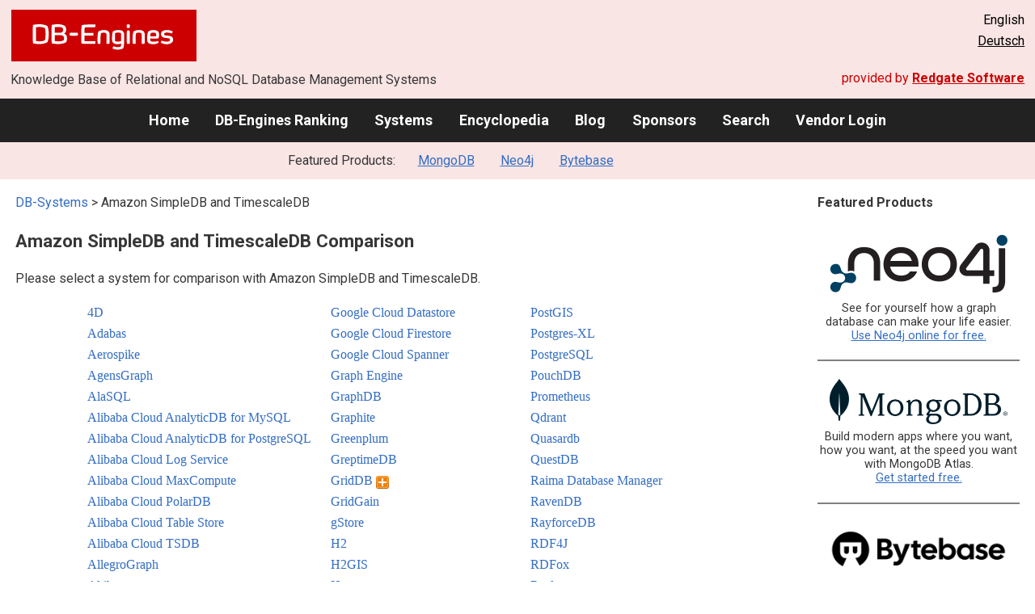

--- FILE ---
content_type: text/html; charset=UTF-8
request_url: https://db-engines.com/en/systems/Amazon+SimpleDB%3BTimescaleDB
body_size: 1892
content:
<!DOCTYPE html>
<html lang="en">
<head>
    <meta charset="utf-8">
    <meta name="viewport" content="width=device-width, initial-scale=1">
    <title></title>
    <style>
        body {
            font-family: "Arial";
        }
    </style>
    <script type="text/javascript">
    window.awsWafCookieDomainList = [];
    window.gokuProps = {
"key":"AQIDAHjcYu/GjX+QlghicBgQ/7bFaQZ+m5FKCMDnO+vTbNg96AFfdzYRkUm1XNNJgJX0X77PAAAAfjB8BgkqhkiG9w0BBwagbzBtAgEAMGgGCSqGSIb3DQEHATAeBglghkgBZQMEAS4wEQQMwFPlNtt6FY/ero9hAgEQgDuIMaRo7YgWkKOUIh2YkJxSW8/Y9LW+JnU/ptJ0y4Caw2iw85kRYd7LjzX8fQY/ZzCGUUYQizQ38c9ijQ==",
          "iv":"CgAHFx7xugAAALFg",
          "context":"eNlHRJDPAtzprbqYl3gKq0M2ib3uuW0Yx7AuCcge43fLwx3U73dw4N09XDb+6+tvXPX8fcHxYXI8RFr1aJHz5FnJxSmbNRyjaRumrjNDDTdcqOSm4EQvIBxXUJW0oiWIrdNozH5SYgr1X8f24Sh080o+80GBlvdcoXDaiHz9yj8+OBvPgvsL3/av3eD+dOtzAv60uPsRmuPr65XxniIGYWCpgFIEUs8Bp9kV0dWPtbau0M5A7FI0stvlb0VceorgEbEyE+5ci3WTLbRpbVSg/0rgb9C+me1rWt9xNpYgAvIPeGdPa/TB7I2bVSliKZi1fYZBJIv7MnLoSVmOPtrtUIT9pV1rrOMC36BUi564LdOsARyndteKtUMdRl5goPkHq2ngu30="
};
    </script>
    <script src="https://de8723b311ef.4a326184.eu-west-1.token.awswaf.com/de8723b311ef/fb6c172b2ca6/696cabd84c34/challenge.js"></script>
</head>
<body>
    <div id="challenge-container"></div>
    <script type="text/javascript">
        AwsWafIntegration.saveReferrer();
        AwsWafIntegration.checkForceRefresh().then((forceRefresh) => {
            if (forceRefresh) {
                AwsWafIntegration.forceRefreshToken().then(() => {
                    window.location.reload(true);
                });
            } else {
                AwsWafIntegration.getToken().then(() => {
                    window.location.reload(true);
                });
            }
        });
    </script>
    <noscript>
        <h1>JavaScript is disabled</h1>
        In order to continue, we need to verify that you're not a robot.
        This requires JavaScript. Enable JavaScript and then reload the page.
    </noscript>
</body>
</html>

--- FILE ---
content_type: text/html; charset=UTF-8
request_url: https://db-engines.com/en/systems/Amazon+SimpleDB%3BTimescaleDB
body_size: 6175
content:
        <!DOCTYPE HTML PUBLIC "-//W3C//DTD HTML 4.01 Transitional//EN" "http://www.w3.org/TR/html4/loose.dtd">
        <html lang="en">
            <head>
                <meta http-equiv="Content-Type" content="text/html;charset=UTF-8">
                <link rel="stylesheet" type="text/css" href="https://db-engines.com/s31.css">
                <title>316 Amazon SimpleDB and TimescaleDB alternatives</title><meta name="description" content="Detailed characteristics of database management systems, alternatives to Amazon SimpleDB and TimescaleDB">
<meta name="referrer" content="unsafe-url">
</head><body>                    <script>
                        var _paq = window._paq = window._paq || [];
                        _paq.push(['trackPageView']);
                        _paq.push(['enableLinkTracking']);
                        (function() {
                            var u = "//db-engines.com/matomo/";
                            _paq.push(['setTrackerUrl', u + 'matomo.php']);
                            _paq.push(['setSiteId', '2']);
                            var d = document,
                                g = d.createElement('script'),
                                s = d.getElementsByTagName('script')[0];
                            g.async = true;
                            g.src = u + 'matomo.js';
                            s.parentNode.insertBefore(g, s);
                        })();
                    </script>
                    <noscript>
                        <p><img referrerpolicy="no-referrer-when-downgrade" src="//db-engines.com/matomo/matomo.php?idsite=2&amp;rec=1" style="border:0;" alt="" /></p>
                    </noscript>
        <div class="background"></div><table class="header"><tr><td class="ul"><a href="https://db-engines.com/en/"><img src="https://db-engines.com/db-engines.svg" border="0" width="231" height="64" alt="DB-Engines"></a><td class="uc"><td class="ur">English<br><a href="https://db-engines.com/de/systems/Amazon+SimpleDB%3BTimescaleDB">Deutsch</a></table><table class="header"><tr><td class="ll">Knowledge Base of Relational and NoSQL Database Management Systems<td class="lr">provided by <a href="https://www.red-gate.com/">Redgate Software</a></table><div class="menu"><a href="https://db-engines.com/en/">Home</a><a href="https://db-engines.com/en/ranking">DB-Engines Ranking</a><a href="https://db-engines.com/en/systems">Systems</a><a href="https://db-engines.com/en/articles">Encyclopedia</a><a href="https://db-engines.com/en/blog">Blog</a><a href="https://db-engines.com/en/sponsors">Sponsors</a><a href="https://db-engines.com/en/search">Search</a><a href="https://db-engines.com/en/user_login">Vendor Login</a></div><div class="menu_featured">Featured Products:&nbsp;&nbsp;&nbsp;<a rel="sponsored" href="https://www.mongodb.com/lp/cloud/atlas/try3?utm_campaign=display_dbengines_pl_flighted_atlas_tryatlaslp_prosp_gic-null_ww-all_dev_dv-all_eng_leadgen&utm_source=dbengines&utm_medium=display&utm_content=buildmodernapps-A1">MongoDB</a><a rel="sponsored" href="https://neo4j.com/cloud/aura/?ref=db-engines&utm_source=db-engines&utm_medium=referral&utm_campaign=ref-db-engines">Neo4j</a><a rel="sponsored" href="https://www.bytebase.com/?utm_source=db-engines.com">Bytebase</a></div><table class="body"><tr><td><div class="index"><div class="main"><p><a class=nound href="https://db-engines.com/en/systems">DB-Systems</a> &gt; Amazon SimpleDB and TimescaleDB<h1>Amazon SimpleDB and TimescaleDB Comparison</h1><p>Please select a system for comparison with Amazon SimpleDB and TimescaleDB.</p><table class=list><tr><td><a href="https://db-engines.com/en/system/4D%3BAmazon+SimpleDB%3BTimescaleDB">4D</a><br><a href="https://db-engines.com/en/system/Adabas%3BAmazon+SimpleDB%3BTimescaleDB">Adabas</a><br><a href="https://db-engines.com/en/system/Aerospike%3BAmazon+SimpleDB%3BTimescaleDB">Aerospike</a><br><a href="https://db-engines.com/en/system/AgensGraph%3BAmazon+SimpleDB%3BTimescaleDB">AgensGraph</a><br><a href="https://db-engines.com/en/system/AlaSQL%3BAmazon+SimpleDB%3BTimescaleDB">AlaSQL</a><br><a href="https://db-engines.com/en/system/Alibaba+Cloud+AnalyticDB+for+MySQL%3BAmazon+SimpleDB%3BTimescaleDB">Alibaba Cloud AnalyticDB for MySQL</a><br><a href="https://db-engines.com/en/system/Alibaba+Cloud+AnalyticDB+for+PostgreSQL%3BAmazon+SimpleDB%3BTimescaleDB">Alibaba Cloud AnalyticDB for PostgreSQL</a><br><a href="https://db-engines.com/en/system/Alibaba+Cloud+Log+Service%3BAmazon+SimpleDB%3BTimescaleDB">Alibaba Cloud Log Service</a><br><a href="https://db-engines.com/en/system/Alibaba+Cloud+MaxCompute%3BAmazon+SimpleDB%3BTimescaleDB">Alibaba Cloud MaxCompute</a><br><a href="https://db-engines.com/en/system/Alibaba+Cloud+PolarDB%3BAmazon+SimpleDB%3BTimescaleDB">Alibaba Cloud PolarDB</a><br><a href="https://db-engines.com/en/system/Alibaba+Cloud+Table+Store%3BAmazon+SimpleDB%3BTimescaleDB">Alibaba Cloud Table Store</a><br><a href="https://db-engines.com/en/system/Alibaba+Cloud+TSDB%3BAmazon+SimpleDB%3BTimescaleDB">Alibaba Cloud TSDB</a><br><a href="https://db-engines.com/en/system/AllegroGraph%3BAmazon+SimpleDB%3BTimescaleDB">AllegroGraph</a><br><a href="https://db-engines.com/en/system/Altibase%3BAmazon+SimpleDB%3BTimescaleDB">Altibase</a><br><a href="https://db-engines.com/en/system/Amazon+Aurora%3BAmazon+SimpleDB%3BTimescaleDB">Amazon Aurora</a><br><a href="https://db-engines.com/en/system/Amazon+CloudSearch%3BAmazon+SimpleDB%3BTimescaleDB">Amazon CloudSearch</a><br><a href="https://db-engines.com/en/system/Amazon+DocumentDB%3BAmazon+SimpleDB%3BTimescaleDB">Amazon DocumentDB</a><br><a href="https://db-engines.com/en/system/Amazon+DynamoDB%3BAmazon+SimpleDB%3BTimescaleDB">Amazon DynamoDB</a><br><a href="https://db-engines.com/en/system/Amazon+Neptune%3BAmazon+SimpleDB%3BTimescaleDB">Amazon Neptune</a><br><a href="https://db-engines.com/en/system/Amazon+Redshift%3BAmazon+SimpleDB%3BTimescaleDB">Amazon Redshift</a><br><a href="https://db-engines.com/en/system/Amazon+SimpleDB%3BAntDB%3BTimescaleDB">AntDB</a><br><a href="https://db-engines.com/en/system/Amazon+SimpleDB%3BAnzoGraph+DB%3BTimescaleDB">AnzoGraph DB</a><br><a href="https://db-engines.com/en/system/Amazon+SimpleDB%3BApache+Cassandra%3BTimescaleDB">Apache Cassandra</a><br><a href="https://db-engines.com/en/system/Amazon+SimpleDB%3BApache+Derby%3BTimescaleDB">Apache Derby</a><br><a href="https://db-engines.com/en/system/Amazon+SimpleDB%3BApache+Doris%3BTimescaleDB">Apache Doris</a><br><a href="https://db-engines.com/en/system/Amazon+SimpleDB%3BApache+Drill%3BTimescaleDB">Apache Drill</a><br><a href="https://db-engines.com/en/system/Amazon+SimpleDB%3BApache+Druid%3BTimescaleDB">Apache Druid</a><br><a href="https://db-engines.com/en/system/Amazon+SimpleDB%3BApache+HBase%3BTimescaleDB">Apache HBase</a><br><a href="https://db-engines.com/en/system/Amazon+SimpleDB%3BApache+Hive%3BTimescaleDB">Apache Hive</a><br><a href="https://db-engines.com/en/system/Amazon+SimpleDB%3BApache+HugeGraph%3BTimescaleDB">Apache HugeGraph</a><br><a href="https://db-engines.com/en/system/Amazon+SimpleDB%3BApache+Ignite%3BTimescaleDB">Apache Ignite</a><br><a href="https://db-engines.com/en/system/Amazon+SimpleDB%3BApache+Impala%3BTimescaleDB">Apache Impala</a><br><a href="https://db-engines.com/en/system/Amazon+SimpleDB%3BApache+IoTDB%3BTimescaleDB">Apache IoTDB</a><br><a href="https://db-engines.com/en/system/Amazon+SimpleDB%3BApache+Jena+-+TDB%3BTimescaleDB">Apache Jena - TDB</a><br><a href="https://db-engines.com/en/system/Amazon+SimpleDB%3BApache+Kylin%3BTimescaleDB">Apache Kylin</a><br><a href="https://db-engines.com/en/system/Amazon+SimpleDB%3BApache+Phoenix%3BTimescaleDB">Apache Phoenix</a><br><a href="https://db-engines.com/en/system/Amazon+SimpleDB%3BApache+Pinot%3BTimescaleDB">Apache Pinot</a><br><a href="https://db-engines.com/en/system/Amazon+SimpleDB%3BApache+Solr%3BTimescaleDB">Apache Solr</a><br><a href="https://db-engines.com/en/system/Amazon+SimpleDB%3BApache+Spark+%28SQL%29%3BTimescaleDB">Apache Spark (SQL)</a><br><a href="https://db-engines.com/en/system/Amazon+SimpleDB%3BArangoDB%3BTimescaleDB">ArangoDB</a><br><a href="https://db-engines.com/en/system/Amazon+SimpleDB%3BArc%3BTimescaleDB">Arc</a><br><a href="https://db-engines.com/en/system/Amazon+SimpleDB%3BArcadeDB%3BTimescaleDB">ArcadeDB</a><br><a href="https://db-engines.com/en/system/Amazon+SimpleDB%3BAriaSQL%3BTimescaleDB">AriaSQL</a><br><a href="https://db-engines.com/en/system/Amazon+SimpleDB%3BAtos+Standard+Common+Repository%3BTimescaleDB">Atos Standard Common Repository</a><br><a href="https://db-engines.com/en/system/Amazon+SimpleDB%3BTimescaleDB%3Batoti">atoti</a><br><a href="https://db-engines.com/en/system/Amazon+SimpleDB%3BAxibase%3BTimescaleDB">Axibase</a><br><a href="https://db-engines.com/en/system/Amazon+SimpleDB%3BBadger%3BTimescaleDB">Badger</a><br><a href="https://db-engines.com/en/system/Amazon+SimpleDB%3BBangdb%3BTimescaleDB">Bangdb</a><br><a href="https://db-engines.com/en/system/Amazon+SimpleDB%3BBaseX%3BTimescaleDB">BaseX</a><br><a href="https://db-engines.com/en/system/Amazon+SimpleDB%3BBigchainDB%3BTimescaleDB">BigchainDB</a><br><a href="https://db-engines.com/en/system/Amazon+SimpleDB%3BBigObject%3BTimescaleDB">BigObject</a><br><a href="https://db-engines.com/en/system/Amazon+SimpleDB%3BBlazegraph%3BTimescaleDB">Blazegraph</a><br><a href="https://db-engines.com/en/system/Amazon+SimpleDB%3BBlueflood%3BTimescaleDB">Blueflood</a><br><a href="https://db-engines.com/en/system/Amazon+SimpleDB%3BBoltDB%3BTimescaleDB">BoltDB</a><br><a href="https://db-engines.com/en/system/Amazon+SimpleDB%3BBrytlyt%3BTimescaleDB">Brytlyt</a><br><a href="https://db-engines.com/en/system/Amazon+SimpleDB%3BCachelot.io%3BTimescaleDB">Cachelot.io</a><br><a href="https://db-engines.com/en/system/Amazon+SimpleDB%3BTimescaleDB%3BchDB">chDB</a><br><a href="https://db-engines.com/en/system/Amazon+SimpleDB%3BCitus%3BTimescaleDB">Citus</a><br><a href="https://db-engines.com/en/system/Amazon+SimpleDB%3BClickHouse%3BTimescaleDB">ClickHouse</a><br><a href="https://db-engines.com/en/system/Amazon+SimpleDB%3BCloudflare+Workers+KV%3BTimescaleDB">Cloudflare Workers KV</a><br><a href="https://db-engines.com/en/system/Amazon+SimpleDB%3BCockroachDB%3BTimescaleDB">CockroachDB</a><br><a href="https://db-engines.com/en/system/Amazon+SimpleDB%3BCouchbase%3BTimescaleDB">Couchbase</a><br><a href="https://db-engines.com/en/system/Amazon+SimpleDB%3BCouchDB%3BTimescaleDB">CouchDB</a><br><a href="https://db-engines.com/en/system/Amazon+SimpleDB%3BCoveo%3BTimescaleDB">Coveo</a><br><a href="https://db-engines.com/en/system/Amazon+SimpleDB%3BCrateDB%3BTimescaleDB">CrateDB</a><br><a href="https://db-engines.com/en/system/Amazon+SimpleDB%3BCubrid%3BTimescaleDB">Cubrid</a><br><a href="https://db-engines.com/en/system/Amazon+SimpleDB%3BDatabend%3BTimescaleDB">Databend</a><br><a href="https://db-engines.com/en/system/Amazon+SimpleDB%3BDatabricks%3BTimescaleDB">Databricks</a><br><a href="https://db-engines.com/en/system/Amazon+SimpleDB%3BDataFS%3BTimescaleDB">DataFS</a><br><a href="https://db-engines.com/en/system/Amazon+SimpleDB%3BDatastax+Enterprise%3BTimescaleDB">Datastax Enterprise</a><br><a href="https://db-engines.com/en/system/Amazon+SimpleDB%3BDatomic%3BTimescaleDB">Datomic</a><br><a href="https://db-engines.com/en/system/Amazon+SimpleDB%3BTimescaleDB%3BdBASE">dBASE</a><br><a href="https://db-engines.com/en/system/Amazon+SimpleDB%3BDgraph%3BTimescaleDB">Dgraph</a><br><a href="https://db-engines.com/en/system/Amazon+SimpleDB%3BDiana+DB%3BTimescaleDB">Diana DB</a><br><a href="https://db-engines.com/en/system/Amazon+SimpleDB%3BDolphinDB%3BTimescaleDB">DolphinDB</a><br><a href="https://db-engines.com/en/system/Amazon+SimpleDB%3BDolt%3BTimescaleDB">Dolt</a><br><a href="https://db-engines.com/en/system/Amazon+SimpleDB%3BDragonfly%3BTimescaleDB">Dragonfly</a><br><a href="https://db-engines.com/en/system/Amazon+SimpleDB%3BDrizzle%3BTimescaleDB">Drizzle</a><br><a href="https://db-engines.com/en/system/Amazon+SimpleDB%3BDuckDB%3BTimescaleDB">DuckDB</a><br><a href="https://db-engines.com/en/system/Amazon+SimpleDB%3BEDB+Postgres%3BTimescaleDB">EDB Postgres</a><br><a href="https://db-engines.com/en/system/Amazon+SimpleDB%3BEhcache%3BTimescaleDB">Ehcache</a><br><a href="https://db-engines.com/en/system/Amazon+SimpleDB%3BEJDB%3BTimescaleDB">EJDB</a><br><a href="https://db-engines.com/en/system/Amazon+SimpleDB%3BElasticsearch%3BTimescaleDB">Elasticsearch</a><br><a href="https://db-engines.com/en/system/Amazon+SimpleDB%3BEsgynDB%3BTimescaleDB">EsgynDB</a><br><a href="https://db-engines.com/en/system/Amazon+SimpleDB%3BTimescaleDB%3Betcd">etcd</a><br><a href="https://db-engines.com/en/system/Amazon+SimpleDB%3BEXASOL%3BTimescaleDB">EXASOL</a><br><a href="https://db-engines.com/en/system/Amazon+SimpleDB%3BTimescaleDB%3BeXtremeDB">eXtremeDB</a><br><a href="https://db-engines.com/en/system/Amazon+SimpleDB%3BFaircom+DB%3BTimescaleDB">Faircom DB</a><br><a href="https://db-engines.com/en/system/Amazon+SimpleDB%3BFaircom+EDGE%3BTimescaleDB">Faircom EDGE</a><br><a href="https://db-engines.com/en/system/Amazon+SimpleDB%3BFatDB%3BTimescaleDB">FatDB</a><br><a href="https://db-engines.com/en/system/Amazon+SimpleDB%3BFauna%3BTimescaleDB">Fauna</a><br><a href="https://db-engines.com/en/system/Amazon+SimpleDB%3BFeatureBase%3BTimescaleDB">FeatureBase</a><br><a href="https://db-engines.com/en/system/Amazon+SimpleDB%3BFileMaker%3BTimescaleDB">FileMaker</a><br><a href="https://db-engines.com/en/system/Amazon+SimpleDB%3BFirebase+Realtime+Database%3BTimescaleDB">Firebase Realtime Database</a><br><a href="https://db-engines.com/en/system/Amazon+SimpleDB%3BFirebird%3BTimescaleDB">Firebird</a><br><a href="https://db-engines.com/en/system/Amazon+SimpleDB%3BFirebolt%3BTimescaleDB">Firebolt</a><br><a href="https://db-engines.com/en/system/Amazon+SimpleDB%3BFoundationDB%3BTimescaleDB">FoundationDB</a><br><a href="https://db-engines.com/en/system/Amazon+SimpleDB%3BFujitsu+Enterprise+Postgres%3BTimescaleDB">Fujitsu Enterprise Postgres</a><br><a href="https://db-engines.com/en/system/Amazon+SimpleDB%3BGalaxybase%3BTimescaleDB">Galaxybase</a><br><a href="https://db-engines.com/en/system/Amazon+SimpleDB%3BGBase%3BTimescaleDB">GBase</a><br><a href="https://db-engines.com/en/system/Amazon+SimpleDB%3BGeode%3BTimescaleDB">Geode</a><br><a href="https://db-engines.com/en/system/Amazon+SimpleDB%3BGeoMesa%3BTimescaleDB">GeoMesa</a><br><a href="https://db-engines.com/en/system/Amazon+SimpleDB%3BGeoSpock%3BTimescaleDB">GeoSpock</a><br><a href="https://db-engines.com/en/system/Amazon+SimpleDB%3BGigaSpaces%3BTimescaleDB">GigaSpaces</a><br><a href="https://db-engines.com/en/system/Amazon+SimpleDB%3BGoogle+BigQuery%3BTimescaleDB">Google BigQuery</a><br><a href="https://db-engines.com/en/system/Amazon+SimpleDB%3BGoogle+Cloud+Bigtable%3BTimescaleDB">Google Cloud Bigtable</a><br><td><a href="https://db-engines.com/en/system/Amazon+SimpleDB%3BGoogle+Cloud+Datastore%3BTimescaleDB">Google Cloud Datastore</a><br><a href="https://db-engines.com/en/system/Amazon+SimpleDB%3BGoogle+Cloud+Firestore%3BTimescaleDB">Google Cloud Firestore</a><br><a href="https://db-engines.com/en/system/Amazon+SimpleDB%3BGoogle+Cloud+Spanner%3BTimescaleDB">Google Cloud Spanner</a><br><a href="https://db-engines.com/en/system/Amazon+SimpleDB%3BGraph+Engine%3BTimescaleDB">Graph Engine</a><br><a href="https://db-engines.com/en/system/Amazon+SimpleDB%3BGraphDB%3BTimescaleDB">GraphDB</a><br><a href="https://db-engines.com/en/system/Amazon+SimpleDB%3BGraphite%3BTimescaleDB">Graphite</a><br><a href="https://db-engines.com/en/system/Amazon+SimpleDB%3BGreenplum%3BTimescaleDB">Greenplum</a><br><a href="https://db-engines.com/en/system/Amazon+SimpleDB%3BGreptimeDB%3BTimescaleDB">GreptimeDB</a><br><a href="https://db-engines.com/en/system/Amazon+SimpleDB%3BGridDB%3BTimescaleDB">GridDB <span class=info><img src="https://db-engines.com/moreattributes.png" alt="detailed information"><span class="infobox infobox_r">Detailed vendor-provided information available</span></span></a><br><a href="https://db-engines.com/en/system/Amazon+SimpleDB%3BGridGain%3BTimescaleDB">GridGain</a><br><a href="https://db-engines.com/en/system/Amazon+SimpleDB%3BTimescaleDB%3BgStore">gStore</a><br><a href="https://db-engines.com/en/system/Amazon+SimpleDB%3BH2%3BTimescaleDB">H2</a><br><a href="https://db-engines.com/en/system/Amazon+SimpleDB%3BH2GIS%3BTimescaleDB">H2GIS</a><br><a href="https://db-engines.com/en/system/Amazon+SimpleDB%3BHarper%3BTimescaleDB">Harper</a><br><a href="https://db-engines.com/en/system/Amazon+SimpleDB%3BHawkular+Metrics%3BTimescaleDB">Hawkular Metrics</a><br><a href="https://db-engines.com/en/system/Amazon+SimpleDB%3BHazelcast%3BTimescaleDB">Hazelcast</a><br><a href="https://db-engines.com/en/system/Amazon+SimpleDB%3BHEAVY.AI%3BTimescaleDB">HEAVY.AI</a><br><a href="https://db-engines.com/en/system/Amazon+SimpleDB%3BHeroic%3BTimescaleDB">Heroic</a><br><a href="https://db-engines.com/en/system/Amazon+SimpleDB%3BHyperSQL%3BTimescaleDB">HyperSQL</a><br><a href="https://db-engines.com/en/system/Amazon+SimpleDB%3BHypertable%3BTimescaleDB">Hypertable</a><br><a href="https://db-engines.com/en/system/Amazon+SimpleDB%3BHyprcubd%3BTimescaleDB">Hyprcubd</a><br><a href="https://db-engines.com/en/system/Amazon+SimpleDB%3BIBM+Cloudant%3BTimescaleDB">IBM Cloudant</a><br><a href="https://db-engines.com/en/system/Amazon+SimpleDB%3BIBM+Db2%3BTimescaleDB">IBM Db2</a><br><a href="https://db-engines.com/en/system/Amazon+SimpleDB%3BIBM+Db2+Event+Store%3BTimescaleDB">IBM Db2 Event Store</a><br><a href="https://db-engines.com/en/system/Amazon+SimpleDB%3BIBM+Db2+warehouse%3BTimescaleDB">IBM Db2 warehouse</a><br><a href="https://db-engines.com/en/system/Amazon+SimpleDB%3BImmudb%3BTimescaleDB">Immudb</a><br><a href="https://db-engines.com/en/system/Amazon+SimpleDB%3BInfinityDB%3BTimescaleDB">InfinityDB</a><br><a href="https://db-engines.com/en/system/Amazon+SimpleDB%3BInfluxDB%3BTimescaleDB">InfluxDB</a><br><a href="https://db-engines.com/en/system/Amazon+SimpleDB%3BInfobright%3BTimescaleDB">Infobright</a><br><a href="https://db-engines.com/en/system/Amazon+SimpleDB%3BInformix%3BTimescaleDB">Informix</a><br><a href="https://db-engines.com/en/system/Amazon+SimpleDB%3BIngres%3BTimescaleDB">Ingres</a><br><a href="https://db-engines.com/en/system/Amazon+SimpleDB%3BInterbase%3BTimescaleDB">Interbase</a><br><a href="https://db-engines.com/en/system/Amazon+SimpleDB%3BInterSystems+Cach%C3%A9%3BTimescaleDB">InterSystems Caché</a><br><a href="https://db-engines.com/en/system/Amazon+SimpleDB%3BInterSystems+IRIS%3BTimescaleDB">InterSystems IRIS</a><br><a href="https://db-engines.com/en/system/Amazon+SimpleDB%3BIRONdb%3BTimescaleDB">IRONdb</a><br><a href="https://db-engines.com/en/system/Amazon+SimpleDB%3BITTIA%3BTimescaleDB">ITTIA</a><br><a href="https://db-engines.com/en/system/Amazon+SimpleDB%3BJaguarDB%3BTimescaleDB">JaguarDB</a><br><a href="https://db-engines.com/en/system/Amazon+SimpleDB%3BJanusGraph%3BTimescaleDB">JanusGraph</a><br><a href="https://db-engines.com/en/system/Amazon+SimpleDB%3BTimescaleDB%3BjBASE">jBASE</a><br><a href="https://db-engines.com/en/system/Amazon+SimpleDB%3BJSqlDb%3BTimescaleDB">JSqlDb</a><br><a href="https://db-engines.com/en/system/Amazon+SimpleDB%3BKairosDB%3BTimescaleDB">KairosDB</a><br><a href="https://db-engines.com/en/system/Amazon+SimpleDB%3BKdb%3BTimescaleDB">Kdb</a><br><a href="https://db-engines.com/en/system/Amazon+SimpleDB%3BKeyDB%3BTimescaleDB">KeyDB</a><br><a href="https://db-engines.com/en/system/Amazon+SimpleDB%3BKinetica%3BTimescaleDB">Kinetica</a><br><a href="https://db-engines.com/en/system/Amazon+SimpleDB%3BKingbase%3BTimescaleDB">Kingbase</a><br><a href="https://db-engines.com/en/system/Amazon+SimpleDB%3BKurrentDB+%28aka+EventStoreDB%29%3BTimescaleDB">KurrentDB (aka EventStoreDB)</a><br><a href="https://db-engines.com/en/system/Amazon+SimpleDB%3BKuzu%3BTimescaleDB">Kuzu</a><br><a href="https://db-engines.com/en/system/Amazon+SimpleDB%3BKyligence+Enterprise%3BTimescaleDB">Kyligence Enterprise</a><br><a href="https://db-engines.com/en/system/Amazon+SimpleDB%3BLeanXcale%3BTimescaleDB">LeanXcale</a><br><a href="https://db-engines.com/en/system/Amazon+SimpleDB%3BLevelDB%3BTimescaleDB">LevelDB</a><br><a href="https://db-engines.com/en/system/Amazon+SimpleDB%3BLinter%3BTimescaleDB">Linter</a><br><a href="https://db-engines.com/en/system/Amazon+SimpleDB%3BLMDB%3BTimescaleDB">LMDB</a><br><a href="https://db-engines.com/en/system/Amazon+SimpleDB%3BLokiJS%3BTimescaleDB">LokiJS</a><br><a href="https://db-engines.com/en/system/Amazon+SimpleDB%3BLovefield%3BTimescaleDB">Lovefield</a><br><a href="https://db-engines.com/en/system/Amazon+SimpleDB%3BMachbase+Neo%3BTimescaleDB">Machbase Neo</a><br><a href="https://db-engines.com/en/system/Amazon+SimpleDB%3BManticore+Search%3BTimescaleDB">Manticore Search</a><br><a href="https://db-engines.com/en/system/Amazon+SimpleDB%3BMariaDB%3BTimescaleDB">MariaDB <span class=info><img src="https://db-engines.com/moreattributes.png" alt="detailed information"><span class="infobox infobox_r">Detailed vendor-provided information available</span></span></a><br><a href="https://db-engines.com/en/system/Amazon+SimpleDB%3BMarkLogic%3BTimescaleDB">MarkLogic</a><br><a href="https://db-engines.com/en/system/Amazon+SimpleDB%3BMaxDB%3BTimescaleDB">MaxDB</a><br><a href="https://db-engines.com/en/system/Amazon+SimpleDB%3BMemcached%3BTimescaleDB">Memcached</a><br><a href="https://db-engines.com/en/system/Amazon+SimpleDB%3BMemgraph%3BTimescaleDB">Memgraph</a><br><a href="https://db-engines.com/en/system/Amazon+SimpleDB%3BMicrosoft+Access%3BTimescaleDB">Microsoft Access</a><br><a href="https://db-engines.com/en/system/Amazon+SimpleDB%3BMicrosoft+Azure+AI+Search%3BTimescaleDB">Microsoft Azure AI Search</a><br><a href="https://db-engines.com/en/system/Amazon+SimpleDB%3BMicrosoft+Azure+Cosmos+DB%3BTimescaleDB">Microsoft Azure Cosmos DB</a><br><a href="https://db-engines.com/en/system/Amazon+SimpleDB%3BMicrosoft+Azure+Data+Explorer%3BTimescaleDB">Microsoft Azure Data Explorer</a><br><a href="https://db-engines.com/en/system/Amazon+SimpleDB%3BMicrosoft+Azure+SQL+Database%3BTimescaleDB">Microsoft Azure SQL Database</a><br><a href="https://db-engines.com/en/system/Amazon+SimpleDB%3BMicrosoft+Azure+Synapse+Analytics%3BTimescaleDB">Microsoft Azure Synapse Analytics</a><br><a href="https://db-engines.com/en/system/Amazon+SimpleDB%3BMicrosoft+Azure+Table+Storage%3BTimescaleDB">Microsoft Azure Table Storage</a><br><a href="https://db-engines.com/en/system/Amazon+SimpleDB%3BMicrosoft+Fabric%3BTimescaleDB">Microsoft Fabric</a><br><a href="https://db-engines.com/en/system/Amazon+SimpleDB%3BMicrosoft+SQL+Server%3BTimescaleDB">Microsoft SQL Server</a><br><a href="https://db-engines.com/en/system/Amazon+SimpleDB%3BMilvus%3BTimescaleDB">Milvus</a><br><a href="https://db-engines.com/en/system/Amazon+SimpleDB%3BMonetDB%3BTimescaleDB">MonetDB</a><br><a href="https://db-engines.com/en/system/Amazon+SimpleDB%3BMongoDB%3BTimescaleDB">MongoDB</a><br><a href="https://db-engines.com/en/system/Amazon+SimpleDB%3BTimescaleDB%3BmSQL">mSQL</a><br><a href="https://db-engines.com/en/system/Amazon+SimpleDB%3BMySQL%3BTimescaleDB">MySQL</a><br><a href="https://db-engines.com/en/system/Amazon+SimpleDB%3BNCache%3BTimescaleDB">NCache</a><br><a href="https://db-engines.com/en/system/Amazon+SimpleDB%3BNebulaGraph%3BTimescaleDB">NebulaGraph</a><br><a href="https://db-engines.com/en/system/Amazon+SimpleDB%3BNeo4j%3BTimescaleDB">Neo4j</a><br><a href="https://db-engines.com/en/system/Amazon+SimpleDB%3BNetezza%3BTimescaleDB">Netezza</a><br><a href="https://db-engines.com/en/system/Amazon+SimpleDB%3BNewts%3BTimescaleDB">Newts</a><br><a href="https://db-engines.com/en/system/Amazon+SimpleDB%3BNSDb%3BTimescaleDB">NSDb</a><br><a href="https://db-engines.com/en/system/Amazon+SimpleDB%3BNuoDB%3BTimescaleDB">NuoDB</a><br><a href="https://db-engines.com/en/system/Amazon+SimpleDB%3BObjectBox%3BTimescaleDB">ObjectBox</a><br><a href="https://db-engines.com/en/system/Amazon+SimpleDB%3BOceanBase%3BTimescaleDB">OceanBase</a><br><a href="https://db-engines.com/en/system/Amazon+SimpleDB%3BOpenEdge%3BTimescaleDB">OpenEdge</a><br><a href="https://db-engines.com/en/system/Amazon+SimpleDB%3BTimescaleDB%3BopenGauss">openGauss</a><br><a href="https://db-engines.com/en/system/Amazon+SimpleDB%3BTimescaleDB%3BopenGemini">openGemini</a><br><a href="https://db-engines.com/en/system/Amazon+SimpleDB%3BOpenMLDB%3BTimescaleDB">OpenMLDB</a><br><a href="https://db-engines.com/en/system/Amazon+SimpleDB%3BOpenQM%3BTimescaleDB">OpenQM</a><br><a href="https://db-engines.com/en/system/Amazon+SimpleDB%3BOpenSearch%3BTimescaleDB">OpenSearch</a><br><a href="https://db-engines.com/en/system/Amazon+SimpleDB%3BOpenTenBase%3BTimescaleDB">OpenTenBase</a><br><a href="https://db-engines.com/en/system/Amazon+SimpleDB%3BOpenTSDB%3BTimescaleDB">OpenTSDB</a><br><a href="https://db-engines.com/en/system/Amazon+SimpleDB%3BOracle%3BTimescaleDB">Oracle</a><br><a href="https://db-engines.com/en/system/Amazon+SimpleDB%3BOracle+Berkeley+DB%3BTimescaleDB">Oracle Berkeley DB</a><br><a href="https://db-engines.com/en/system/Amazon+SimpleDB%3BOracle+Coherence%3BTimescaleDB">Oracle Coherence</a><br><a href="https://db-engines.com/en/system/Amazon+SimpleDB%3BOracle+NoSQL%3BTimescaleDB">Oracle NoSQL</a><br><a href="https://db-engines.com/en/system/Amazon+SimpleDB%3BOracle+Rdb%3BTimescaleDB">Oracle Rdb</a><br><a href="https://db-engines.com/en/system/Amazon+SimpleDB%3BOrientDB%3BTimescaleDB">OrientDB</a><br><a href="https://db-engines.com/en/system/Amazon+SimpleDB%3BOrigoDB%3BTimescaleDB">OrigoDB</a><br><a href="https://db-engines.com/en/system/Amazon+SimpleDB%3BOushuDB%3BTimescaleDB">OushuDB</a><br><a href="https://db-engines.com/en/system/Amazon+SimpleDB%3BParseable%3BTimescaleDB">Parseable</a><br><a href="https://db-engines.com/en/system/Amazon+SimpleDB%3BPercona+Server+for+MongoDB%3BTimescaleDB">Percona Server for MongoDB</a><br><a href="https://db-engines.com/en/system/Amazon+SimpleDB%3BPercona+Server+for+MySQL%3BTimescaleDB">Percona Server for MySQL</a><br><a href="https://db-engines.com/en/system/Amazon+SimpleDB%3BPieCloudDB%3BTimescaleDB">PieCloudDB</a><br><a href="https://db-engines.com/en/system/Amazon+SimpleDB%3BPinecone%3BTimescaleDB">Pinecone</a><br><a href="https://db-engines.com/en/system/Amazon+SimpleDB%3BPlanetScale%3BTimescaleDB">PlanetScale</a><br><td><a href="https://db-engines.com/en/system/Amazon+SimpleDB%3BPostGIS%3BTimescaleDB">PostGIS</a><br><a href="https://db-engines.com/en/system/Amazon+SimpleDB%3BPostgres-XL%3BTimescaleDB">Postgres-XL</a><br><a href="https://db-engines.com/en/system/Amazon+SimpleDB%3BPostgreSQL%3BTimescaleDB">PostgreSQL</a><br><a href="https://db-engines.com/en/system/Amazon+SimpleDB%3BPouchDB%3BTimescaleDB">PouchDB</a><br><a href="https://db-engines.com/en/system/Amazon+SimpleDB%3BPrometheus%3BTimescaleDB">Prometheus</a><br><a href="https://db-engines.com/en/system/Amazon+SimpleDB%3BQdrant%3BTimescaleDB">Qdrant</a><br><a href="https://db-engines.com/en/system/Amazon+SimpleDB%3BQuasardb%3BTimescaleDB">Quasardb</a><br><a href="https://db-engines.com/en/system/Amazon+SimpleDB%3BQuestDB%3BTimescaleDB">QuestDB</a><br><a href="https://db-engines.com/en/system/Amazon+SimpleDB%3BRaima+Database+Manager%3BTimescaleDB">Raima Database Manager</a><br><a href="https://db-engines.com/en/system/Amazon+SimpleDB%3BRavenDB%3BTimescaleDB">RavenDB</a><br><a href="https://db-engines.com/en/system/Amazon+SimpleDB%3BRayforceDB%3BTimescaleDB">RayforceDB</a><br><a href="https://db-engines.com/en/system/Amazon+SimpleDB%3BRDF4J%3BTimescaleDB">RDF4J</a><br><a href="https://db-engines.com/en/system/Amazon+SimpleDB%3BRDFox%3BTimescaleDB">RDFox</a><br><a href="https://db-engines.com/en/system/Amazon+SimpleDB%3BRealm%3BTimescaleDB">Realm</a><br><a href="https://db-engines.com/en/system/Amazon+SimpleDB%3BRedis%3BTimescaleDB">Redis</a><br><a href="https://db-engines.com/en/system/Amazon+SimpleDB%3BReductStore%3BTimescaleDB">ReductStore</a><br><a href="https://db-engines.com/en/system/Amazon+SimpleDB%3BRethinkDB%3BTimescaleDB">RethinkDB</a><br><a href="https://db-engines.com/en/system/Amazon+SimpleDB%3BRiak+KV%3BTimescaleDB">Riak KV</a><br><a href="https://db-engines.com/en/system/Amazon+SimpleDB%3BRiak+TS%3BTimescaleDB">Riak TS</a><br><a href="https://db-engines.com/en/system/Amazon+SimpleDB%3BRisingWave%3BTimescaleDB">RisingWave</a><br><a href="https://db-engines.com/en/system/Amazon+SimpleDB%3BRocksDB%3BTimescaleDB">RocksDB</a><br><a href="https://db-engines.com/en/system/Amazon+SimpleDB%3BRockset%3BTimescaleDB">Rockset</a><br><a href="https://db-engines.com/en/system/Amazon+SimpleDB%3BRRDtool%3BTimescaleDB">RRDtool</a><br><a href="https://db-engines.com/en/system/Amazon+SimpleDB%3BSadas+Engine%3BTimescaleDB">Sadas Engine</a><br><a href="https://db-engines.com/en/system/Amazon+SimpleDB%3BSAP+Adaptive+Server%3BTimescaleDB">SAP Adaptive Server</a><br><a href="https://db-engines.com/en/system/Amazon+SimpleDB%3BSAP+Advantage+Database+Server%3BTimescaleDB">SAP Advantage Database Server</a><br><a href="https://db-engines.com/en/system/Amazon+SimpleDB%3BSAP+HANA%3BTimescaleDB">SAP HANA</a><br><a href="https://db-engines.com/en/system/Amazon+SimpleDB%3BSAP+IQ%3BTimescaleDB">SAP IQ</a><br><a href="https://db-engines.com/en/system/Amazon+SimpleDB%3BSAP+SQL+Anywhere%3BTimescaleDB">SAP SQL Anywhere</a><br><a href="https://db-engines.com/en/system/Amazon+SimpleDB%3BScyllaDB%3BTimescaleDB">ScyllaDB <span class=info><img src="https://db-engines.com/moreattributes.png" alt="detailed information"><span class="infobox infobox_r">Detailed vendor-provided information available</span></span></a><br><a href="https://db-engines.com/en/system/Amazon+SimpleDB%3BTimescaleDB%3Bsearchxml">searchxml</a><br><a href="https://db-engines.com/en/system/Amazon+SimpleDB%3BSequoiadb%3BTimescaleDB">Sequoiadb</a><br><a href="https://db-engines.com/en/system/Amazon+SimpleDB%3BSingleStore%3BTimescaleDB">SingleStore</a><br><a href="https://db-engines.com/en/system/Amazon+SimpleDB%3BSiriDB%3BTimescaleDB">SiriDB</a><br><a href="https://db-engines.com/en/system/Amazon+SimpleDB%3BSiteWhere%3BTimescaleDB">SiteWhere</a><br><a href="https://db-engines.com/en/system/Amazon+SimpleDB%3BSnowflake%3BTimescaleDB">Snowflake</a><br><a href="https://db-engines.com/en/system/Amazon+SimpleDB%3BSpaceTime%3BTimescaleDB">SpaceTime</a><br><a href="https://db-engines.com/en/system/Amazon+SimpleDB%3BSpatiaLite%3BTimescaleDB">SpatiaLite</a><br><a href="https://db-engines.com/en/system/Amazon+SimpleDB%3BSpeedb%3BTimescaleDB">Speedb</a><br><a href="https://db-engines.com/en/system/Amazon+SimpleDB%3BSphinx%3BTimescaleDB">Sphinx</a><br><a href="https://db-engines.com/en/system/Amazon+SimpleDB%3BSplice+Machine%3BTimescaleDB">Splice Machine</a><br><a href="https://db-engines.com/en/system/Amazon+SimpleDB%3BSplunk%3BTimescaleDB">Splunk</a><br><a href="https://db-engines.com/en/system/Amazon+SimpleDB%3BSQL.JS%3BTimescaleDB">SQL.JS</a><br><a href="https://db-engines.com/en/system/Amazon+SimpleDB%3BSQLite%3BTimescaleDB">SQLite</a><br><a href="https://db-engines.com/en/system/Amazon+SimpleDB%3BSQream+DB%3BTimescaleDB">SQream DB</a><br><a href="https://db-engines.com/en/system/Amazon+SimpleDB%3BSqrrl%3BTimescaleDB">Sqrrl</a><br><a href="https://db-engines.com/en/system/Amazon+SimpleDB%3BStarburst%3BTimescaleDB">Starburst</a><br><a href="https://db-engines.com/en/system/Amazon+SimpleDB%3BStardog%3BTimescaleDB">Stardog</a><br><a href="https://db-engines.com/en/system/Amazon+SimpleDB%3BStarRocks%3BTimescaleDB">StarRocks</a><br><a href="https://db-engines.com/en/system/Amazon+SimpleDB%3BSTSdb%3BTimescaleDB">STSdb</a><br><a href="https://db-engines.com/en/system/Amazon+SimpleDB%3BSurrealDB%3BTimescaleDB">SurrealDB</a><br><a href="https://db-engines.com/en/system/Amazon+SimpleDB%3BSvectorDB%3BTimescaleDB">SvectorDB</a><br><a href="https://db-engines.com/en/system/Amazon+SimpleDB%3BSwayDB%3BTimescaleDB">SwayDB</a><br><a href="https://db-engines.com/en/system/Amazon+SimpleDB%3BSWC-DB%3BTimescaleDB">SWC-DB</a><br><a href="https://db-engines.com/en/system/Amazon+SimpleDB%3BTarantool%3BTimescaleDB">Tarantool</a><br><a href="https://db-engines.com/en/system/Amazon+SimpleDB%3BTDengine%3BTimescaleDB">TDengine</a><br><a href="https://db-engines.com/en/system/Amazon+SimpleDB%3BTDSQL+for+MySQL%3BTimescaleDB">TDSQL for MySQL</a><br><a href="https://db-engines.com/en/system/Amazon+SimpleDB%3BTempoIQ%3BTimescaleDB">TempoIQ</a><br><a href="https://db-engines.com/en/system/Amazon+SimpleDB%3BTeradata%3BTimescaleDB">Teradata</a><br><a href="https://db-engines.com/en/system/Amazon+SimpleDB%3BTeradata+Aster%3BTimescaleDB">Teradata Aster</a><br><a href="https://db-engines.com/en/system/Amazon+SimpleDB%3BTerarkDB%3BTimescaleDB">TerarkDB</a><br><a href="https://db-engines.com/en/system/Amazon+SimpleDB%3BTerminusDB%3BTimescaleDB">TerminusDB</a><br><a href="https://db-engines.com/en/system/Amazon+SimpleDB%3BTibero%3BTimescaleDB">Tibero</a><br><a href="https://db-engines.com/en/system/Amazon+SimpleDB%3BTiDB%3BTimescaleDB">TiDB <span class=info><img src="https://db-engines.com/moreattributes.png" alt="detailed information"><span class="infobox infobox_r">Detailed vendor-provided information available</span></span></a><br><a href="https://db-engines.com/en/system/Amazon+SimpleDB%3BTiger+Beetle%3BTimescaleDB">Tiger Beetle</a><br><a href="https://db-engines.com/en/system/Amazon+SimpleDB%3BTigerGraph%3BTimescaleDB">TigerGraph</a><br><a href="https://db-engines.com/en/system/Amazon+SimpleDB%3BTigris%3BTimescaleDB">Tigris</a><br><a href="https://db-engines.com/en/system/Amazon+SimpleDB%3BTimesTen%3BTimescaleDB">TimesTen</a><br><a href="https://db-engines.com/en/system/Amazon+SimpleDB%3BTimescaleDB%3BTinkerGraph">TinkerGraph</a><br><a href="https://db-engines.com/en/system/Amazon+SimpleDB%3BTimescaleDB%3BTitan">Titan</a><br><a href="https://db-engines.com/en/system/Amazon+SimpleDB%3BTimescaleDB%3BTkrzw">Tkrzw</a><br><a href="https://db-engines.com/en/system/Amazon+SimpleDB%3BTimescaleDB%3BTomDB">TomDB</a><br><a href="https://db-engines.com/en/system/Amazon+SimpleDB%3BTimescaleDB%3BToroDB">ToroDB</a><br><a href="https://db-engines.com/en/system/Amazon+SimpleDB%3BTimescaleDB%3BTrafodion">Trafodion</a><br><a href="https://db-engines.com/en/system/Amazon+SimpleDB%3BTimescaleDB%3BTransbase">Transbase</a><br><a href="https://db-engines.com/en/system/Amazon+SimpleDB%3BTimescaleDB%3BTranswarp+ArgoDB">Transwarp ArgoDB</a><br><a href="https://db-engines.com/en/system/Amazon+SimpleDB%3BTimescaleDB%3BTranswarp+Hippo">Transwarp Hippo</a><br><a href="https://db-engines.com/en/system/Amazon+SimpleDB%3BTimescaleDB%3BTranswarp+KunDB">Transwarp KunDB</a><br><a href="https://db-engines.com/en/system/Amazon+SimpleDB%3BTimescaleDB%3BTranswarp+StellarDB">Transwarp StellarDB</a><br><a href="https://db-engines.com/en/system/Amazon+SimpleDB%3BTimescaleDB%3BTrino">Trino</a><br><a href="https://db-engines.com/en/system/Amazon+SimpleDB%3BTimescaleDB%3BTypeDB">TypeDB</a><br><a href="https://db-engines.com/en/system/Amazon+SimpleDB%3BTimescaleDB%3BTypesense">Typesense</a><br><a href="https://db-engines.com/en/system/Amazon+SimpleDB%3BTimescaleDB%3BUltipa">Ultipa</a><br><a href="https://db-engines.com/en/system/Amazon+SimpleDB%3BTimescaleDB%3BUniData%2CUniVerse">UniData,UniVerse</a><br><a href="https://db-engines.com/en/system/Amazon+SimpleDB%3BTimescaleDB%3BValentina+Server">Valentina Server</a><br><a href="https://db-engines.com/en/system/Amazon+SimpleDB%3BTimescaleDB%3BValkey">Valkey</a><br><a href="https://db-engines.com/en/system/Amazon+SimpleDB%3BTimescaleDB%3BVelocityDB">VelocityDB</a><br><a href="https://db-engines.com/en/system/Amazon+SimpleDB%3BTimescaleDB%3BVertica">Vertica</a><br><a href="https://db-engines.com/en/system/Amazon+SimpleDB%3BTimescaleDB%3BVictoriaLogs">VictoriaLogs <span class=info><img src="https://db-engines.com/moreattributes.png" alt="detailed information"><span class="infobox infobox_r">Detailed vendor-provided information available</span></span></a><br><a href="https://db-engines.com/en/system/Amazon+SimpleDB%3BTimescaleDB%3BVictoriaMetrics">VictoriaMetrics <span class=info><img src="https://db-engines.com/moreattributes.png" alt="detailed information"><span class="infobox infobox_r">Detailed vendor-provided information available</span></span></a><br><a href="https://db-engines.com/en/system/Amazon+SimpleDB%3BTimescaleDB%3BVirtuoso">Virtuoso</a><br><a href="https://db-engines.com/en/system/Amazon+SimpleDB%3BTimescaleDB%3BVitess">Vitess</a><br><a href="https://db-engines.com/en/system/Amazon+SimpleDB%3BTimescaleDB%3BVoltDB">VoltDB</a><br><a href="https://db-engines.com/en/system/Amazon+SimpleDB%3BTimescaleDB%3BWakandaDB">WakandaDB</a><br><a href="https://db-engines.com/en/system/Amazon+SimpleDB%3BTimescaleDB%3BWarp+10">Warp 10</a><br><a href="https://db-engines.com/en/system/Amazon+SimpleDB%3BTimescaleDB%3BWeaviate">Weaviate</a><br><a href="https://db-engines.com/en/system/Amazon+SimpleDB%3BTimescaleDB%3BXTDB">XTDB</a><br><a href="https://db-engines.com/en/system/Amazon+SimpleDB%3BTimescaleDB%3BYaacomo">Yaacomo</a><br><a href="https://db-engines.com/en/system/Amazon+SimpleDB%3BTimescaleDB%3BYanza">Yanza</a><br><a href="https://db-engines.com/en/system/Amazon+SimpleDB%3BTimescaleDB%3BYDB">YDB</a><br><a href="https://db-engines.com/en/system/Amazon+SimpleDB%3BTimescaleDB%3BYMatrix">YMatrix</a><br><a href="https://db-engines.com/en/system/Amazon+SimpleDB%3BTimescaleDB%3BYottaDB">YottaDB</a><br><a href="https://db-engines.com/en/system/Amazon+SimpleDB%3BTimescaleDB%3BYTsaurus">YTsaurus</a><br><a href="https://db-engines.com/en/system/Amazon+SimpleDB%3BTimescaleDB%3BYugabyteDB">YugabyteDB</a><br></table></div></div></td><td><div class="sidemenu "><p><b>Featured Products</b><div class="promo"><a rel="sponsored" href="https://neo4j.com/cloud/aura/?ref=db-engines&utm_source=db-engines&utm_medium=referral&utm_campaign=ref-db-engines"><img src="//db-engines.com/pictures/Neo4j-logo_color_sm.png" alt="Neo4j logo" width="220" height="80"></a><p>See for yourself how a graph database can make your life easier. <br> <a rel="nofollow" href="https://neo4j.com/cloud/aura/?ref=db-engines&utm_source=db-engines&utm_medium=referral&utm_campaign=ref-db-engines">Use Neo4j online for free.</a></p></div><div class="promo"><a rel="sponsored" href="https://www.mongodb.com/lp/cloud/atlas/try3?utm_campaign=display_dbengines_pl_flighted_atlas_tryatlaslp_prosp_gic-null_ww-all_dev_dv-all_eng_leadgen&utm_source=dbengines&utm_medium=display&utm_content=buildmodernapps-A1"><img src="//db-engines.com/pictures/mongodb/mongodb-dark.png" alt="MongoDB logo" width="220" height="56"></a><p>Build modern apps where you want, how you want, at the speed you want with MongoDB Atlas.<br> <a rel="nofollow" href="https://www.mongodb.com/lp/cloud/atlas/try3?utm_campaign=display_dbengines_pl_flighted_atlas_tryatlaslp_prosp_gic-null_ww-all_dev_dv-all_eng_leadgen&utm_source=dbengines&utm_medium=display&utm_content=buildmodernapps-A1">Get started free.</a></p></div><div class="promo"><a rel="sponsored" href="https://www.bytebase.com/?utm_source=db-engines.com"><img src="//db-engines.com/pictures/bytebase/bytebase-dbengine.png" alt="Bytebase logo" width="220"></a><p>Every schema migration<br/>Every database engine<br/>Every access grant<br/>Every data fix<br/><a rel="sponsored" href="https://www.bytebase.com/?utm_source=db-engines.com">One Place</a></p></div><div class="promo"><a rel="nofollow" href="https://www.red-gate.com/redgate-foundry/projects/pgcompare/"><img src="//db-engines.com/pictures/redgate/pgCompare-250-80.png" alt="Redgate pgCompare logo" width="250" height="80"></a> <p> <a rel="nofollow" href="https://www.red-gate.com/redgate-foundry/projects/pgcompare/">pgCompare</a> - PostgreSQL schema comparison for faster, safer deployments.<br>Stay in control of schema changes across dev, test, and production.
<br><a rel="nofollow" href="https://www.red-gate.com/redgate-foundry/projects/pgcompare/">Try pgCompare</a> </p></div><p style="text-align:center;margin-top:2em;text-decoration:underline"><a href="https://db-engines.com/en/services">Present your product here</a></div></td></tr></table><footer><div><div class="l"><a href="https://db-engines.com/en/"><img src="https://db-engines.com/db-engines.svg" border="0" width="165" alt="DB-Engines"></a><ul class="links"><li><a href="https://db-engines.com/en/about">About Us</a></li><li><a href="https://db-engines.com/en/services">Advertising and Services</a></li><li><a href="https://db-engines.com/en/privacy" rel=nofollow>Privacy Policy</a></li><li><a href="https://db-engines.com/en/contact">Contact</a></li></ul><ul class="social"><li>Follow DB-Engines.com</li><li><a href="https://www.linkedin.com/company/db-engines" target="_blank" rel="noopener noreferrer" title="LinkedIn"><img loading="lazy" src="https://db-engines.com/pictures/LinkedIn-white.svg" width="24" height="24" alt="LinkedIn"></a></li><li><a href="https://twitter.com/DBEngines" target="_blank" rel="noopener noreferrer" title="Twitter"><img loading="lazy" src="https://db-engines.com/pictures/X-white.svg" width="20" height="20" alt="X"></a></li><li><a rel="me" href="https://techhub.social/@DBEngines" target="_blank" rel="noopener noreferrer" title="Mastodon"><img loading="lazy" src="https://db-engines.com/pictures/Mastodon-white.svg" width="24" height="24" alt="Mastodon"></a></li><li><a href="https://bsky.app/profile/db-engines.com" target="_blank" rel="noopener noreferrer" title="Bluesky"><img loading="lazy" src="https://db-engines.com/pictures/Bluesky-white.svg" width="24" height="24" alt="Bluesky"></a></li></ul></div><div class="r"><a href="https://www.red-gate.com/" target="_blank"><img src="https://db-engines.com/redgate.svg" border="0" alt="Redgate Software Ltd logo"></a><h2>End-to-end Database DevOps</h2><p>Reliably surface value across multiple platforms, faster</p><p><a href="https://www.red-gate.com/solutions/" target="_blank">See our solutions</a></p></div></div></footer><footer class="copyright"><div><div class="l"><p>Despite careful research, we can assume no liability for the information presented here to be complete and accurate.</p></div><div class="r"><p>Copyright &copy; 2026 Red Gate Software Ltd</p></div></div></footer>